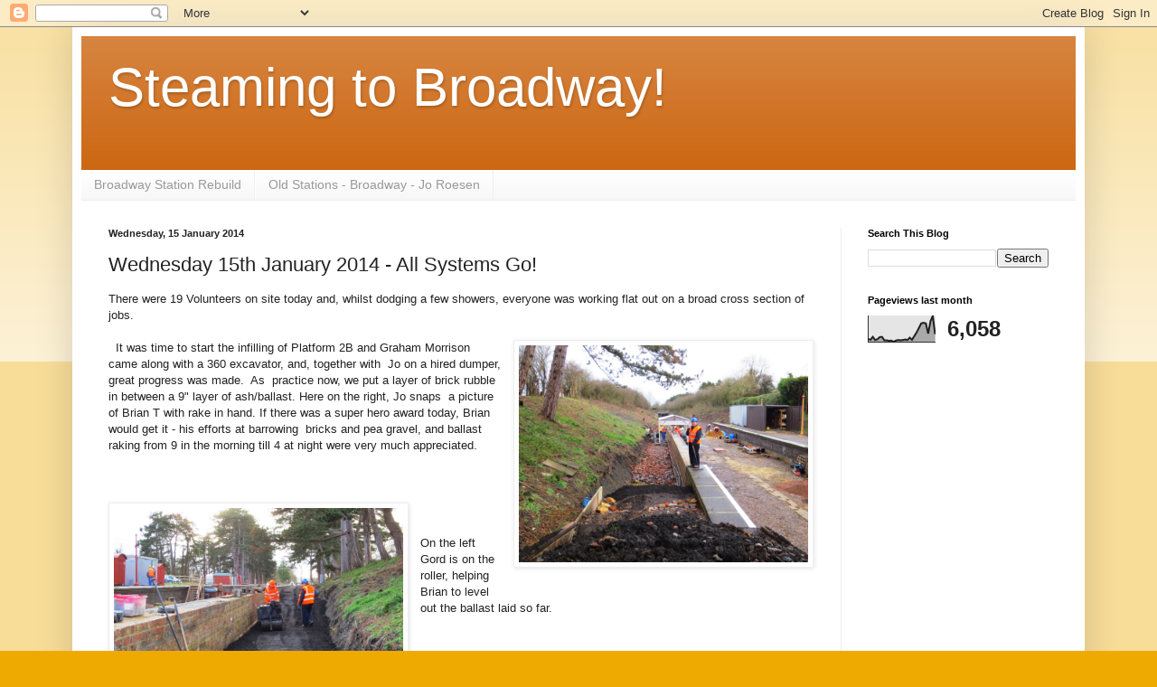

--- FILE ---
content_type: text/html; charset=UTF-8
request_url: https://broadwaygwsr.blogspot.com/2014/01/wednesday-15th-january-2014-all-systems.html?showComment=1389876267233
body_size: 13585
content:
<!DOCTYPE html>
<html class='v2' dir='ltr' lang='en-GB'>
<head>
<link href='https://www.blogger.com/static/v1/widgets/335934321-css_bundle_v2.css' rel='stylesheet' type='text/css'/>
<meta content='width=1100' name='viewport'/>
<meta content='text/html; charset=UTF-8' http-equiv='Content-Type'/>
<meta content='blogger' name='generator'/>
<link href='https://broadwaygwsr.blogspot.com/favicon.ico' rel='icon' type='image/x-icon'/>
<link href='http://broadwaygwsr.blogspot.com/2014/01/wednesday-15th-january-2014-all-systems.html' rel='canonical'/>
<link rel="alternate" type="application/atom+xml" title="Steaming to Broadway! - Atom" href="https://broadwaygwsr.blogspot.com/feeds/posts/default" />
<link rel="alternate" type="application/rss+xml" title="Steaming to Broadway! - RSS" href="https://broadwaygwsr.blogspot.com/feeds/posts/default?alt=rss" />
<link rel="service.post" type="application/atom+xml" title="Steaming to Broadway! - Atom" href="https://www.blogger.com/feeds/8246842529969806828/posts/default" />

<link rel="alternate" type="application/atom+xml" title="Steaming to Broadway! - Atom" href="https://broadwaygwsr.blogspot.com/feeds/6390305912898136555/comments/default" />
<!--Can't find substitution for tag [blog.ieCssRetrofitLinks]-->
<link href='https://blogger.googleusercontent.com/img/b/R29vZ2xl/AVvXsEjKWHw8RNTIVrkz2qQBo97mjPQH0H64XIlEq1a-b3VVCGr1FHmunPwIslnxoZ92fZDv0fgHH8iT3njXtcF8er-tWUfvovts9YpdYCH3aoCHa6UAbXFGJeiLsBDAl18EvAuMzwlp39Xaz8Cn/s1600/14-01-15+002.jpg' rel='image_src'/>
<meta content='http://broadwaygwsr.blogspot.com/2014/01/wednesday-15th-january-2014-all-systems.html' property='og:url'/>
<meta content='Wednesday 15th January 2014 - All Systems Go!' property='og:title'/>
<meta content='Re building a heritage steam railway station in Broadway Worcestershire with Volunteers who are self funding. The Gloucestershire Warwickshire Railway' property='og:description'/>
<meta content='https://blogger.googleusercontent.com/img/b/R29vZ2xl/AVvXsEjKWHw8RNTIVrkz2qQBo97mjPQH0H64XIlEq1a-b3VVCGr1FHmunPwIslnxoZ92fZDv0fgHH8iT3njXtcF8er-tWUfvovts9YpdYCH3aoCHa6UAbXFGJeiLsBDAl18EvAuMzwlp39Xaz8Cn/w1200-h630-p-k-no-nu/14-01-15+002.jpg' property='og:image'/>
<title>Steaming to Broadway!: Wednesday 15th January 2014 - All Systems Go!</title>
<style id='page-skin-1' type='text/css'><!--
/*
-----------------------------------------------
Blogger Template Style
Name:     Simple
Designer: Blogger
URL:      www.blogger.com
----------------------------------------------- */
/* Content
----------------------------------------------- */
body {
font: normal normal 12px Arial, Tahoma, Helvetica, FreeSans, sans-serif;
color: #222222;
background: #eeaa00 none repeat scroll top left;
padding: 0 40px 40px 40px;
}
html body .region-inner {
min-width: 0;
max-width: 100%;
width: auto;
}
h2 {
font-size: 22px;
}
a:link {
text-decoration:none;
color: #cc6611;
}
a:visited {
text-decoration:none;
color: #888888;
}
a:hover {
text-decoration:underline;
color: #ff9900;
}
.body-fauxcolumn-outer .fauxcolumn-inner {
background: transparent url(https://resources.blogblog.com/blogblog/data/1kt/simple/body_gradient_tile_light.png) repeat scroll top left;
_background-image: none;
}
.body-fauxcolumn-outer .cap-top {
position: absolute;
z-index: 1;
height: 400px;
width: 100%;
}
.body-fauxcolumn-outer .cap-top .cap-left {
width: 100%;
background: transparent url(https://resources.blogblog.com/blogblog/data/1kt/simple/gradients_light.png) repeat-x scroll top left;
_background-image: none;
}
.content-outer {
-moz-box-shadow: 0 0 40px rgba(0, 0, 0, .15);
-webkit-box-shadow: 0 0 5px rgba(0, 0, 0, .15);
-goog-ms-box-shadow: 0 0 10px #333333;
box-shadow: 0 0 40px rgba(0, 0, 0, .15);
margin-bottom: 1px;
}
.content-inner {
padding: 10px 10px;
}
.content-inner {
background-color: #ffffff;
}
/* Header
----------------------------------------------- */
.header-outer {
background: #cc6611 url(//www.blogblog.com/1kt/simple/gradients_light.png) repeat-x scroll 0 -400px;
_background-image: none;
}
.Header h1 {
font: normal normal 60px Arial, Tahoma, Helvetica, FreeSans, sans-serif;
color: #ffffff;
text-shadow: 1px 2px 3px rgba(0, 0, 0, .2);
}
.Header h1 a {
color: #ffffff;
}
.Header .description {
font-size: 140%;
color: #ffffff;
}
.header-inner .Header .titlewrapper {
padding: 22px 30px;
}
.header-inner .Header .descriptionwrapper {
padding: 0 30px;
}
/* Tabs
----------------------------------------------- */
.tabs-inner .section:first-child {
border-top: 0 solid #eeeeee;
}
.tabs-inner .section:first-child ul {
margin-top: -0;
border-top: 0 solid #eeeeee;
border-left: 0 solid #eeeeee;
border-right: 0 solid #eeeeee;
}
.tabs-inner .widget ul {
background: #f5f5f5 url(https://resources.blogblog.com/blogblog/data/1kt/simple/gradients_light.png) repeat-x scroll 0 -800px;
_background-image: none;
border-bottom: 1px solid #eeeeee;
margin-top: 0;
margin-left: -30px;
margin-right: -30px;
}
.tabs-inner .widget li a {
display: inline-block;
padding: .6em 1em;
font: normal normal 14px Arial, Tahoma, Helvetica, FreeSans, sans-serif;
color: #999999;
border-left: 1px solid #ffffff;
border-right: 1px solid #eeeeee;
}
.tabs-inner .widget li:first-child a {
border-left: none;
}
.tabs-inner .widget li.selected a, .tabs-inner .widget li a:hover {
color: #000000;
background-color: #eeeeee;
text-decoration: none;
}
/* Columns
----------------------------------------------- */
.main-outer {
border-top: 0 solid #eeeeee;
}
.fauxcolumn-left-outer .fauxcolumn-inner {
border-right: 1px solid #eeeeee;
}
.fauxcolumn-right-outer .fauxcolumn-inner {
border-left: 1px solid #eeeeee;
}
/* Headings
----------------------------------------------- */
div.widget > h2,
div.widget h2.title {
margin: 0 0 1em 0;
font: normal bold 11px Arial, Tahoma, Helvetica, FreeSans, sans-serif;
color: #000000;
}
/* Widgets
----------------------------------------------- */
.widget .zippy {
color: #999999;
text-shadow: 2px 2px 1px rgba(0, 0, 0, .1);
}
.widget .popular-posts ul {
list-style: none;
}
/* Posts
----------------------------------------------- */
h2.date-header {
font: normal bold 11px Arial, Tahoma, Helvetica, FreeSans, sans-serif;
}
.date-header span {
background-color: transparent;
color: #222222;
padding: inherit;
letter-spacing: inherit;
margin: inherit;
}
.main-inner {
padding-top: 30px;
padding-bottom: 30px;
}
.main-inner .column-center-inner {
padding: 0 15px;
}
.main-inner .column-center-inner .section {
margin: 0 15px;
}
.post {
margin: 0 0 25px 0;
}
h3.post-title, .comments h4 {
font: normal normal 22px Arial, Tahoma, Helvetica, FreeSans, sans-serif;
margin: .75em 0 0;
}
.post-body {
font-size: 110%;
line-height: 1.4;
position: relative;
}
.post-body img, .post-body .tr-caption-container, .Profile img, .Image img,
.BlogList .item-thumbnail img {
padding: 2px;
background: #ffffff;
border: 1px solid #eeeeee;
-moz-box-shadow: 1px 1px 5px rgba(0, 0, 0, .1);
-webkit-box-shadow: 1px 1px 5px rgba(0, 0, 0, .1);
box-shadow: 1px 1px 5px rgba(0, 0, 0, .1);
}
.post-body img, .post-body .tr-caption-container {
padding: 5px;
}
.post-body .tr-caption-container {
color: #222222;
}
.post-body .tr-caption-container img {
padding: 0;
background: transparent;
border: none;
-moz-box-shadow: 0 0 0 rgba(0, 0, 0, .1);
-webkit-box-shadow: 0 0 0 rgba(0, 0, 0, .1);
box-shadow: 0 0 0 rgba(0, 0, 0, .1);
}
.post-header {
margin: 0 0 1.5em;
line-height: 1.6;
font-size: 90%;
}
.post-footer {
margin: 20px -2px 0;
padding: 5px 10px;
color: #666666;
background-color: #f9f9f9;
border-bottom: 1px solid #eeeeee;
line-height: 1.6;
font-size: 90%;
}
#comments .comment-author {
padding-top: 1.5em;
border-top: 1px solid #eeeeee;
background-position: 0 1.5em;
}
#comments .comment-author:first-child {
padding-top: 0;
border-top: none;
}
.avatar-image-container {
margin: .2em 0 0;
}
#comments .avatar-image-container img {
border: 1px solid #eeeeee;
}
/* Comments
----------------------------------------------- */
.comments .comments-content .icon.blog-author {
background-repeat: no-repeat;
background-image: url([data-uri]);
}
.comments .comments-content .loadmore a {
border-top: 1px solid #999999;
border-bottom: 1px solid #999999;
}
.comments .comment-thread.inline-thread {
background-color: #f9f9f9;
}
.comments .continue {
border-top: 2px solid #999999;
}
/* Accents
---------------------------------------------- */
.section-columns td.columns-cell {
border-left: 1px solid #eeeeee;
}
.blog-pager {
background: transparent none no-repeat scroll top center;
}
.blog-pager-older-link, .home-link,
.blog-pager-newer-link {
background-color: #ffffff;
padding: 5px;
}
.footer-outer {
border-top: 0 dashed #bbbbbb;
}
/* Mobile
----------------------------------------------- */
body.mobile  {
background-size: auto;
}
.mobile .body-fauxcolumn-outer {
background: transparent none repeat scroll top left;
}
.mobile .body-fauxcolumn-outer .cap-top {
background-size: 100% auto;
}
.mobile .content-outer {
-webkit-box-shadow: 0 0 3px rgba(0, 0, 0, .15);
box-shadow: 0 0 3px rgba(0, 0, 0, .15);
}
.mobile .tabs-inner .widget ul {
margin-left: 0;
margin-right: 0;
}
.mobile .post {
margin: 0;
}
.mobile .main-inner .column-center-inner .section {
margin: 0;
}
.mobile .date-header span {
padding: 0.1em 10px;
margin: 0 -10px;
}
.mobile h3.post-title {
margin: 0;
}
.mobile .blog-pager {
background: transparent none no-repeat scroll top center;
}
.mobile .footer-outer {
border-top: none;
}
.mobile .main-inner, .mobile .footer-inner {
background-color: #ffffff;
}
.mobile-index-contents {
color: #222222;
}
.mobile-link-button {
background-color: #cc6611;
}
.mobile-link-button a:link, .mobile-link-button a:visited {
color: #ffffff;
}
.mobile .tabs-inner .section:first-child {
border-top: none;
}
.mobile .tabs-inner .PageList .widget-content {
background-color: #eeeeee;
color: #000000;
border-top: 1px solid #eeeeee;
border-bottom: 1px solid #eeeeee;
}
.mobile .tabs-inner .PageList .widget-content .pagelist-arrow {
border-left: 1px solid #eeeeee;
}

--></style>
<style id='template-skin-1' type='text/css'><!--
body {
min-width: 1120px;
}
.content-outer, .content-fauxcolumn-outer, .region-inner {
min-width: 1120px;
max-width: 1120px;
_width: 1120px;
}
.main-inner .columns {
padding-left: 0px;
padding-right: 260px;
}
.main-inner .fauxcolumn-center-outer {
left: 0px;
right: 260px;
/* IE6 does not respect left and right together */
_width: expression(this.parentNode.offsetWidth -
parseInt("0px") -
parseInt("260px") + 'px');
}
.main-inner .fauxcolumn-left-outer {
width: 0px;
}
.main-inner .fauxcolumn-right-outer {
width: 260px;
}
.main-inner .column-left-outer {
width: 0px;
right: 100%;
margin-left: -0px;
}
.main-inner .column-right-outer {
width: 260px;
margin-right: -260px;
}
#layout {
min-width: 0;
}
#layout .content-outer {
min-width: 0;
width: 800px;
}
#layout .region-inner {
min-width: 0;
width: auto;
}
body#layout div.add_widget {
padding: 8px;
}
body#layout div.add_widget a {
margin-left: 32px;
}
--></style>
<script type='text/javascript'>
        (function(i,s,o,g,r,a,m){i['GoogleAnalyticsObject']=r;i[r]=i[r]||function(){
        (i[r].q=i[r].q||[]).push(arguments)},i[r].l=1*new Date();a=s.createElement(o),
        m=s.getElementsByTagName(o)[0];a.async=1;a.src=g;m.parentNode.insertBefore(a,m)
        })(window,document,'script','https://www.google-analytics.com/analytics.js','ga');
        ga('create', 'UA-35039471-1', 'auto', 'blogger');
        ga('blogger.send', 'pageview');
      </script>
<link href='https://www.blogger.com/dyn-css/authorization.css?targetBlogID=8246842529969806828&amp;zx=b32232b5-a212-4a96-a5b8-733cf9d8d3aa' media='none' onload='if(media!=&#39;all&#39;)media=&#39;all&#39;' rel='stylesheet'/><noscript><link href='https://www.blogger.com/dyn-css/authorization.css?targetBlogID=8246842529969806828&amp;zx=b32232b5-a212-4a96-a5b8-733cf9d8d3aa' rel='stylesheet'/></noscript>
<meta name='google-adsense-platform-account' content='ca-host-pub-1556223355139109'/>
<meta name='google-adsense-platform-domain' content='blogspot.com'/>

</head>
<body class='loading variant-bold'>
<div class='navbar section' id='navbar' name='Navbar'><div class='widget Navbar' data-version='1' id='Navbar1'><script type="text/javascript">
    function setAttributeOnload(object, attribute, val) {
      if(window.addEventListener) {
        window.addEventListener('load',
          function(){ object[attribute] = val; }, false);
      } else {
        window.attachEvent('onload', function(){ object[attribute] = val; });
      }
    }
  </script>
<div id="navbar-iframe-container"></div>
<script type="text/javascript" src="https://apis.google.com/js/platform.js"></script>
<script type="text/javascript">
      gapi.load("gapi.iframes:gapi.iframes.style.bubble", function() {
        if (gapi.iframes && gapi.iframes.getContext) {
          gapi.iframes.getContext().openChild({
              url: 'https://www.blogger.com/navbar/8246842529969806828?po\x3d6390305912898136555\x26origin\x3dhttps://broadwaygwsr.blogspot.com',
              where: document.getElementById("navbar-iframe-container"),
              id: "navbar-iframe"
          });
        }
      });
    </script><script type="text/javascript">
(function() {
var script = document.createElement('script');
script.type = 'text/javascript';
script.src = '//pagead2.googlesyndication.com/pagead/js/google_top_exp.js';
var head = document.getElementsByTagName('head')[0];
if (head) {
head.appendChild(script);
}})();
</script>
</div></div>
<div class='body-fauxcolumns'>
<div class='fauxcolumn-outer body-fauxcolumn-outer'>
<div class='cap-top'>
<div class='cap-left'></div>
<div class='cap-right'></div>
</div>
<div class='fauxborder-left'>
<div class='fauxborder-right'></div>
<div class='fauxcolumn-inner'>
</div>
</div>
<div class='cap-bottom'>
<div class='cap-left'></div>
<div class='cap-right'></div>
</div>
</div>
</div>
<div class='content'>
<div class='content-fauxcolumns'>
<div class='fauxcolumn-outer content-fauxcolumn-outer'>
<div class='cap-top'>
<div class='cap-left'></div>
<div class='cap-right'></div>
</div>
<div class='fauxborder-left'>
<div class='fauxborder-right'></div>
<div class='fauxcolumn-inner'>
</div>
</div>
<div class='cap-bottom'>
<div class='cap-left'></div>
<div class='cap-right'></div>
</div>
</div>
</div>
<div class='content-outer'>
<div class='content-cap-top cap-top'>
<div class='cap-left'></div>
<div class='cap-right'></div>
</div>
<div class='fauxborder-left content-fauxborder-left'>
<div class='fauxborder-right content-fauxborder-right'></div>
<div class='content-inner'>
<header>
<div class='header-outer'>
<div class='header-cap-top cap-top'>
<div class='cap-left'></div>
<div class='cap-right'></div>
</div>
<div class='fauxborder-left header-fauxborder-left'>
<div class='fauxborder-right header-fauxborder-right'></div>
<div class='region-inner header-inner'>
<div class='header section' id='header' name='Header'><div class='widget Header' data-version='1' id='Header1'>
<div id='header-inner'>
<div class='titlewrapper'>
<h1 class='title'>
<a href='https://broadwaygwsr.blogspot.com/'>
Steaming to Broadway!
</a>
</h1>
</div>
<div class='descriptionwrapper'>
<p class='description'><span>
</span></p>
</div>
</div>
</div></div>
</div>
</div>
<div class='header-cap-bottom cap-bottom'>
<div class='cap-left'></div>
<div class='cap-right'></div>
</div>
</div>
</header>
<div class='tabs-outer'>
<div class='tabs-cap-top cap-top'>
<div class='cap-left'></div>
<div class='cap-right'></div>
</div>
<div class='fauxborder-left tabs-fauxborder-left'>
<div class='fauxborder-right tabs-fauxborder-right'></div>
<div class='region-inner tabs-inner'>
<div class='tabs section' id='crosscol' name='Cross-column'><div class='widget LinkList' data-version='1' id='LinkList1'>
<h2>Old Stations</h2>
<div class='widget-content'>
<ul>
<li><a href='http://broadwaystationgroup.blogspot.co.uk/'>Broadway Station Rebuild</a></li>
<li><a href='http://www.disused-stations.org.uk/b/broadway/'>Old Stations - Broadway - Jo Roesen</a></li>
</ul>
<div class='clear'></div>
</div>
</div></div>
<div class='tabs no-items section' id='crosscol-overflow' name='Cross-Column 2'></div>
</div>
</div>
<div class='tabs-cap-bottom cap-bottom'>
<div class='cap-left'></div>
<div class='cap-right'></div>
</div>
</div>
<div class='main-outer'>
<div class='main-cap-top cap-top'>
<div class='cap-left'></div>
<div class='cap-right'></div>
</div>
<div class='fauxborder-left main-fauxborder-left'>
<div class='fauxborder-right main-fauxborder-right'></div>
<div class='region-inner main-inner'>
<div class='columns fauxcolumns'>
<div class='fauxcolumn-outer fauxcolumn-center-outer'>
<div class='cap-top'>
<div class='cap-left'></div>
<div class='cap-right'></div>
</div>
<div class='fauxborder-left'>
<div class='fauxborder-right'></div>
<div class='fauxcolumn-inner'>
</div>
</div>
<div class='cap-bottom'>
<div class='cap-left'></div>
<div class='cap-right'></div>
</div>
</div>
<div class='fauxcolumn-outer fauxcolumn-left-outer'>
<div class='cap-top'>
<div class='cap-left'></div>
<div class='cap-right'></div>
</div>
<div class='fauxborder-left'>
<div class='fauxborder-right'></div>
<div class='fauxcolumn-inner'>
</div>
</div>
<div class='cap-bottom'>
<div class='cap-left'></div>
<div class='cap-right'></div>
</div>
</div>
<div class='fauxcolumn-outer fauxcolumn-right-outer'>
<div class='cap-top'>
<div class='cap-left'></div>
<div class='cap-right'></div>
</div>
<div class='fauxborder-left'>
<div class='fauxborder-right'></div>
<div class='fauxcolumn-inner'>
</div>
</div>
<div class='cap-bottom'>
<div class='cap-left'></div>
<div class='cap-right'></div>
</div>
</div>
<!-- corrects IE6 width calculation -->
<div class='columns-inner'>
<div class='column-center-outer'>
<div class='column-center-inner'>
<div class='main section' id='main' name='Main'><div class='widget Blog' data-version='1' id='Blog1'>
<div class='blog-posts hfeed'>

          <div class="date-outer">
        
<h2 class='date-header'><span>Wednesday, 15 January 2014</span></h2>

          <div class="date-posts">
        
<div class='post-outer'>
<div class='post hentry uncustomized-post-template' itemprop='blogPost' itemscope='itemscope' itemtype='http://schema.org/BlogPosting'>
<meta content='https://blogger.googleusercontent.com/img/b/R29vZ2xl/AVvXsEjKWHw8RNTIVrkz2qQBo97mjPQH0H64XIlEq1a-b3VVCGr1FHmunPwIslnxoZ92fZDv0fgHH8iT3njXtcF8er-tWUfvovts9YpdYCH3aoCHa6UAbXFGJeiLsBDAl18EvAuMzwlp39Xaz8Cn/s1600/14-01-15+002.jpg' itemprop='image_url'/>
<meta content='8246842529969806828' itemprop='blogId'/>
<meta content='6390305912898136555' itemprop='postId'/>
<a name='6390305912898136555'></a>
<h3 class='post-title entry-title' itemprop='name'>
Wednesday 15th January 2014 - All Systems Go!
</h3>
<div class='post-header'>
<div class='post-header-line-1'></div>
</div>
<div class='post-body entry-content' id='post-body-6390305912898136555' itemprop='description articleBody'>
<div dir="ltr" style="text-align: left;" trbidi="on">
There were 19 Volunteers on site today and, whilst dodging a few showers, everyone was working flat out on a broad cross section of jobs.<br />
<br />
<a href="https://blogger.googleusercontent.com/img/b/R29vZ2xl/AVvXsEjKWHw8RNTIVrkz2qQBo97mjPQH0H64XIlEq1a-b3VVCGr1FHmunPwIslnxoZ92fZDv0fgHH8iT3njXtcF8er-tWUfvovts9YpdYCH3aoCHa6UAbXFGJeiLsBDAl18EvAuMzwlp39Xaz8Cn/s1600/14-01-15+002.jpg" imageanchor="1" style="clear: right; float: right; margin-bottom: 1em; margin-left: 1em;"><img border="0" height="240" src="https://blogger.googleusercontent.com/img/b/R29vZ2xl/AVvXsEjKWHw8RNTIVrkz2qQBo97mjPQH0H64XIlEq1a-b3VVCGr1FHmunPwIslnxoZ92fZDv0fgHH8iT3njXtcF8er-tWUfvovts9YpdYCH3aoCHa6UAbXFGJeiLsBDAl18EvAuMzwlp39Xaz8Cn/s1600/14-01-15+002.jpg" width="320" /></a>&nbsp; It was time to start the infilling of Platform 2B and Graham Morrison came along with a 360 excavator, and, together with &nbsp;Jo on a hired dumper, great progress was made. &nbsp;As &nbsp;practice now, we put a layer of brick rubble in between a 9" layer of ash/ballast. Here on the right, Jo snaps &nbsp;a picture of Brian T with rake in hand. If there was a super hero award today, Brian would get it - his efforts at barrowing &nbsp;bricks and pea gravel, and ballast raking from 9 in the morning till 4 at night were very much appreciated.<br />
<br />
<br />
<br />
<a href="https://blogger.googleusercontent.com/img/b/R29vZ2xl/AVvXsEhJp-wt8Qhd6nfJHYBc-KQJDniDIb2unsYDxPUQEBnhI5fh0XZeVV-Te8rafMeebY3F_vAKqTj091V7bJG6ZY76OFo7FM4JonDkaYuokSIEEeoqcTy2eCqzMdC6-ivzz3faQ8ajdaXb-l8V/s1600/14-01-15+008.jpg" imageanchor="1" style="clear: left; float: left; margin-bottom: 1em; margin-right: 1em;"><img border="0" height="240" src="https://blogger.googleusercontent.com/img/b/R29vZ2xl/AVvXsEhJp-wt8Qhd6nfJHYBc-KQJDniDIb2unsYDxPUQEBnhI5fh0XZeVV-Te8rafMeebY3F_vAKqTj091V7bJG6ZY76OFo7FM4JonDkaYuokSIEEeoqcTy2eCqzMdC6-ivzz3faQ8ajdaXb-l8V/s1600/14-01-15+008.jpg" width="320" /></a><br />
<br />
On the left Gord is on the roller, helping Brian to level out the ballast laid so far.<br />
<br />
<br />
<br />
<br />
<br />
<br />
<br />
<br />
<br />
<a href="https://blogger.googleusercontent.com/img/b/R29vZ2xl/AVvXsEj-pf7UImac8DcuzCAhBD-4v6UtlVDW1bsJeJP7vuPxit0YKYwJhpXHeMcf6LSNUqM3EFNwNLqMh1cVWuxXLtc7y4_NCQ5StqdqlvpswzLQ6_hi2QFQx74evg8o-J2C55qpHxFrXvf9ptUo/s1600/14-01-15+007.jpg" imageanchor="1" style="clear: right; float: right; margin-bottom: 1em; margin-left: 1em;"><img border="0" height="240" src="https://blogger.googleusercontent.com/img/b/R29vZ2xl/AVvXsEj-pf7UImac8DcuzCAhBD-4v6UtlVDW1bsJeJP7vuPxit0YKYwJhpXHeMcf6LSNUqM3EFNwNLqMh1cVWuxXLtc7y4_NCQ5StqdqlvpswzLQ6_hi2QFQx74evg8o-J2C55qpHxFrXvf9ptUo/s1600/14-01-15+007.jpg" width="320" /></a><br />
<br />
<br />
&nbsp;&nbsp;AT the northern end of 2B better access was require behind the wall &nbsp;in order to allow dumper movement from north to south. In completing this Graham was also able to shore up a couple of minor slips brought about by the recent rain.<br />
<br />
Graham managed also to put some clean ballast down near the signal box area which was getting decidedly boggy.<br />
<br />
<br />
<br />
<a href="https://blogger.googleusercontent.com/img/b/R29vZ2xl/AVvXsEjh4dE8VubHgrxrDiOPIml7CspnlPrvOc5QSbvBNhb8LGaNQvfgC7aU9oHo2pbS4QnhJUs-ik8UEbt25BX_hCw5EjMHCL5KJRxSlZMoaYJ2o7Ba_1xX1iEp_sMlX2_7dZQRPzT5lXclZf9m/s1600/14-01-15+004.jpg" imageanchor="1" style="clear: left; float: left; margin-bottom: 1em; margin-right: 1em;"><img border="0" height="240" src="https://blogger.googleusercontent.com/img/b/R29vZ2xl/AVvXsEjh4dE8VubHgrxrDiOPIml7CspnlPrvOc5QSbvBNhb8LGaNQvfgC7aU9oHo2pbS4QnhJUs-ik8UEbt25BX_hCw5EjMHCL5KJRxSlZMoaYJ2o7Ba_1xX1iEp_sMlX2_7dZQRPzT5lXclZf9m/s1600/14-01-15+004.jpg" width="320" /></a><br />
Talking of the Signal Box, Bob and Clive continued with &nbsp;bricklaying. Good steady progress was made and its a joy to see the SB rising from the slab.<br />
<br />
<br />
<br />
<br />
<br />
<br />
<br />
<br />
<br />
<a href="https://blogger.googleusercontent.com/img/b/R29vZ2xl/AVvXsEgbFIQi5llxcm5dVtK-vBCY8t77BOqtPYMxjykIaVpbPgNqYcc9u0-KAeCDqG-TZdkOfrcPdX6C26EZFGPCAOCmshibYHO-_QOXG4BrqEk9OtJl5f9Ju2IVUSjk257PEWxb5Rd8l0xYKGnW/s1600/14-01-15+003.jpg" imageanchor="1" style="clear: right; float: right; margin-bottom: 1em; margin-left: 1em;"><img border="0" height="240" src="https://blogger.googleusercontent.com/img/b/R29vZ2xl/AVvXsEgbFIQi5llxcm5dVtK-vBCY8t77BOqtPYMxjykIaVpbPgNqYcc9u0-KAeCDqG-TZdkOfrcPdX6C26EZFGPCAOCmshibYHO-_QOXG4BrqEk9OtJl5f9Ju2IVUSjk257PEWxb5Rd8l0xYKGnW/s1600/14-01-15+003.jpg" width="320" /></a><br />
Further to the south Gord (who is never happier than when he's got a theodolite in his hand) and Dave were working out some &nbsp;ballast levels in relation to the ER Bridge deck. This is required for accurate calculations to be made of loadings on the bridge. John Balderstone, please feel free to give a full &nbsp;technical explanation! I have the results but won't attempt to interpret them here.<br />
<br />
<br />
<br />
<a href="https://blogger.googleusercontent.com/img/b/R29vZ2xl/AVvXsEh8BP8vURXqXXfoaILd-erg749hMUHSVOHosi5rC4euLs1IKunhGNf-5WCpWbZPx1I7AHU4051XX_aeWjdO8Y_oWj5kV-CEa8vZoJQLt_LkPnKKQG9ghcFFovLPidvErTLAdWC09lWsKT2B/s1600/14-01-15+005.jpg" imageanchor="1" style="clear: left; float: left; margin-bottom: 1em; margin-right: 1em;"><img border="0" height="240" src="https://blogger.googleusercontent.com/img/b/R29vZ2xl/AVvXsEh8BP8vURXqXXfoaILd-erg749hMUHSVOHosi5rC4euLs1IKunhGNf-5WCpWbZPx1I7AHU4051XX_aeWjdO8Y_oWj5kV-CEa8vZoJQLt_LkPnKKQG9ghcFFovLPidvErTLAdWC09lWsKT2B/s1600/14-01-15+005.jpg" width="320" /></a><br />
<br />
<br />
It was also all happening on the Platform 2B wall itself. Three bricklayers (Peter Q, Peter H and Paul - not quite Peter Paul and Mary) were laying the finished sub corbelling level and Roger B was putting &nbsp;the first course of corbelling on, in the relative luxury of the shelter! It's coming along nicely.<br />
<br />
<br />
<br />
<br />
<br />
<br />
<br />
Up on the embankment, Brian M was continuing to cut back the trees &nbsp;and, with Dave B's help got a pretty fair bonfire going. See photo 3 above. After lunch Peter Q and &nbsp;and Peter T went on a mission to measure up the ballast boards require to refurbish the 2 bridges in our territory.<br />
<br />
They will have seen from their vantage point that Rod and Terry were continuing the slog of clearing the car park ditch. I am sure I will get a report from them shortly. I am only able to work until 1300 hrs on Wednesdays, and therefore missed their weary return!<br />
<br />
Rod's Report:-<br />
<br />
<div class="MsoNormal">
<span style="background-color: white;"><span style="color: blue;"><span style="font-family: Calibri, sans-serif;">Terry and I had a good day, we&nbsp;didn't&nbsp;quite
finish as hoped, we encountered a lot more brambles and self&nbsp;seeded trees to be
cleared. <o:p></o:p></span></span></span></div>
<div class="MsoNormal">
<span style="background-color: white; font-family: Calibri, sans-serif;"><span style="color: blue;">A lot of sawing and lopping rather than the
speedier Sthil, however, there is now only about ten yards to go, so one more
session should <o:p></o:p></span></span></div>
<div class="MsoNormal">
<span style="background-color: white; font-family: Calibri, sans-serif;"><span style="color: blue;">see it done. I think then it might be an idea to
work our way back and do a bit more shovelling to get the gradient right along
the length.<o:p></o:p></span></span></div>
<div class="MsoNormal">
<span style="background-color: white; font-family: Calibri, sans-serif;"><span style="color: blue;">We also managed to get a fire going and disposed
of most of the rubbish.&nbsp; <o:p></o:p></span></span></div>
<div class="MsoNormal">
<span style="background-color: white;"><span style="color: blue;"><span style="font-family: Calibri, sans-serif;">Quite a few walkers through and some good
comments about what we've&nbsp;done, so good PR as well, the trick will be to keep
on top of it.<o:p></o:p></span></span></span></div>
<div class="MsoNormal">
<br /></div>
<div class="MsoNormal">
<span style="background-color: white; font-family: Calibri, sans-serif;"><span style="color: blue;">See you next week, cheers <o:p></o:p></span></span></div>
<div class="MsoNormal">
<br /></div>
<br />
<div class="MsoNormal">
<span style="font-family: Calibri, sans-serif;"><span style="background-color: white; color: blue;">Rod&nbsp;</span><o:p></o:p></span></div>
<br />
Chris &nbsp;and David Helm, together with Mike Speake were on brick cleaning duty - the atmosphere on site would not be the same without the chink-chink of hammer on chisel.<br />
<br />
Thanks to everyone who helped today - &nbsp;great progress was made and I trust everyone went home tired but content with a job well done.<br />
<br />
<br />
<br /></div>
<div style='clear: both;'></div>
</div>
<div class='post-footer'>
<div class='post-footer-line post-footer-line-1'>
<span class='post-author vcard'>
Posted by
<span class='fn' itemprop='author' itemscope='itemscope' itemtype='http://schema.org/Person'>
<meta content='https://www.blogger.com/profile/01318720512739905663' itemprop='url'/>
<a class='g-profile' href='https://www.blogger.com/profile/01318720512739905663' rel='author' title='author profile'>
<span itemprop='name'>Bill</span>
</a>
</span>
</span>
<span class='post-timestamp'>
at
<meta content='http://broadwaygwsr.blogspot.com/2014/01/wednesday-15th-january-2014-all-systems.html' itemprop='url'/>
<a class='timestamp-link' href='https://broadwaygwsr.blogspot.com/2014/01/wednesday-15th-january-2014-all-systems.html' rel='bookmark' title='permanent link'><abbr class='published' itemprop='datePublished' title='2014-01-15T20:44:00Z'>20:44</abbr></a>
</span>
<span class='post-comment-link'>
</span>
<span class='post-icons'>
<span class='item-action'>
<a href='https://www.blogger.com/email-post/8246842529969806828/6390305912898136555' title='Email Post'>
<img alt='' class='icon-action' height='13' src='https://resources.blogblog.com/img/icon18_email.gif' width='18'/>
</a>
</span>
<span class='item-control blog-admin pid-456603778'>
<a href='https://www.blogger.com/post-edit.g?blogID=8246842529969806828&postID=6390305912898136555&from=pencil' title='Edit Post'>
<img alt='' class='icon-action' height='18' src='https://resources.blogblog.com/img/icon18_edit_allbkg.gif' width='18'/>
</a>
</span>
</span>
<div class='post-share-buttons goog-inline-block'>
</div>
</div>
<div class='post-footer-line post-footer-line-2'>
<span class='post-labels'>
</span>
</div>
<div class='post-footer-line post-footer-line-3'>
<span class='post-location'>
</span>
</div>
</div>
</div>
<div class='comments' id='comments'>
<a name='comments'></a>
<h4>7 comments:</h4>
<div id='Blog1_comments-block-wrapper'>
<dl class='avatar-comment-indent' id='comments-block'>
<dt class='comment-author ' id='c7774090212440853347'>
<a name='c7774090212440853347'></a>
<div class="avatar-image-container avatar-stock"><span dir="ltr"><a href="https://www.blogger.com/profile/01231167977752255231" target="" rel="nofollow" onclick="" class="avatar-hovercard" id="av-7774090212440853347-01231167977752255231"><img src="//www.blogger.com/img/blogger_logo_round_35.png" width="35" height="35" alt="" title="Buccaneer">

</a></span></div>
<a href='https://www.blogger.com/profile/01231167977752255231' rel='nofollow'>Buccaneer</a>
said...
</dt>
<dd class='comment-body' id='Blog1_cmt-7774090212440853347'>
<p>
Great to see the magnificent progress especially at this time of year.<br />How many brick courses from the foundation are necessary to bring the signal box walls up to finished platform level?<br />Keep up the good work. Wish I lived nearer.
</p>
</dd>
<dd class='comment-footer'>
<span class='comment-timestamp'>
<a href='https://broadwaygwsr.blogspot.com/2014/01/wednesday-15th-january-2014-all-systems.html?showComment=1389823671856#c7774090212440853347' title='comment permalink'>
15 January 2014 at 22:07
</a>
<span class='item-control blog-admin pid-875300384'>
<a class='comment-delete' href='https://www.blogger.com/comment/delete/8246842529969806828/7774090212440853347' title='Delete Comment'>
<img src='https://resources.blogblog.com/img/icon_delete13.gif'/>
</a>
</span>
</span>
</dd>
<dt class='comment-author blog-author' id='c6591775887157600744'>
<a name='c6591775887157600744'></a>
<div class="avatar-image-container vcard"><span dir="ltr"><a href="https://www.blogger.com/profile/01318720512739905663" target="" rel="nofollow" onclick="" class="avatar-hovercard" id="av-6591775887157600744-01318720512739905663"><img src="https://resources.blogblog.com/img/blank.gif" width="35" height="35" class="delayLoad" style="display: none;" longdesc="//blogger.googleusercontent.com/img/b/R29vZ2xl/AVvXsEjeRFShtKFTv_ANBpoY-hyeWwR30lJiH-dFJqKzwThTKLG4UzvppWwtTv1pO438PHLvqMJDicd-CsPEKFAfMaf1pJdx9QO28ZmXy8aAjTLqP6pDbOd-QQ309wclgHKbIg/s45-c/bill111.jpg" alt="" title="Bill">

<noscript><img src="//blogger.googleusercontent.com/img/b/R29vZ2xl/AVvXsEjeRFShtKFTv_ANBpoY-hyeWwR30lJiH-dFJqKzwThTKLG4UzvppWwtTv1pO438PHLvqMJDicd-CsPEKFAfMaf1pJdx9QO28ZmXy8aAjTLqP6pDbOd-QQ309wclgHKbIg/s45-c/bill111.jpg" width="35" height="35" class="photo" alt=""></noscript></a></span></div>
<a href='https://www.blogger.com/profile/01318720512739905663' rel='nofollow'>Bill</a>
said...
</dt>
<dd class='comment-body' id='Blog1_cmt-6591775887157600744'>
<p>
12 courses I believe...
</p>
</dd>
<dd class='comment-footer'>
<span class='comment-timestamp'>
<a href='https://broadwaygwsr.blogspot.com/2014/01/wednesday-15th-january-2014-all-systems.html?showComment=1389824602352#c6591775887157600744' title='comment permalink'>
15 January 2014 at 22:23
</a>
<span class='item-control blog-admin pid-456603778'>
<a class='comment-delete' href='https://www.blogger.com/comment/delete/8246842529969806828/6591775887157600744' title='Delete Comment'>
<img src='https://resources.blogblog.com/img/icon_delete13.gif'/>
</a>
</span>
</span>
</dd>
<dt class='comment-author ' id='c3209433056955031367'>
<a name='c3209433056955031367'></a>
<div class="avatar-image-container avatar-stock"><span dir="ltr"><img src="//resources.blogblog.com/img/blank.gif" width="35" height="35" alt="" title="Anonymous">

</span></div>
Anonymous
said...
</dt>
<dd class='comment-body' id='Blog1_cmt-3209433056955031367'>
<p>
I&#39;m completely baffled how the signal box fits into the platform. Is the wooden frame to one side marking the position of a door? If so, isn&#39;t below the level of the platform surface, so how would it be accessed? I see the excellent brickwork going up from the base but is this all going to be buried eventually for a number of courses? Please can you cast some light on how it all fits together, or tell me where I can go to read about it.<br /><br />Many thanks,<br />Nigel<br />
</p>
</dd>
<dd class='comment-footer'>
<span class='comment-timestamp'>
<a href='https://broadwaygwsr.blogspot.com/2014/01/wednesday-15th-january-2014-all-systems.html?showComment=1389876267233#c3209433056955031367' title='comment permalink'>
16 January 2014 at 12:44
</a>
<span class='item-control blog-admin pid-426283120'>
<a class='comment-delete' href='https://www.blogger.com/comment/delete/8246842529969806828/3209433056955031367' title='Delete Comment'>
<img src='https://resources.blogblog.com/img/icon_delete13.gif'/>
</a>
</span>
</span>
</dd>
<dt class='comment-author ' id='c4001993974805477496'>
<a name='c4001993974805477496'></a>
<div class="avatar-image-container avatar-stock"><span dir="ltr"><img src="//resources.blogblog.com/img/blank.gif" width="35" height="35" alt="" title="HowardGWR">

</span></div>
HowardGWR
said...
</dt>
<dd class='comment-body' id='Blog1_cmt-4001993974805477496'>
<p>
I hope Rod and Terry don&#39;t have too many young ash trees to eradicate.  Chopping them off will not do it I am afraid.  Only rooting them out stands a chance.  We are plagued here and I am afraid to admit we have muttered &#39;Come friendly ash disease and.....&#39;.
</p>
</dd>
<dd class='comment-footer'>
<span class='comment-timestamp'>
<a href='https://broadwaygwsr.blogspot.com/2014/01/wednesday-15th-january-2014-all-systems.html?showComment=1389881251875#c4001993974805477496' title='comment permalink'>
16 January 2014 at 14:07
</a>
<span class='item-control blog-admin pid-426283120'>
<a class='comment-delete' href='https://www.blogger.com/comment/delete/8246842529969806828/4001993974805477496' title='Delete Comment'>
<img src='https://resources.blogblog.com/img/icon_delete13.gif'/>
</a>
</span>
</span>
</dd>
<dt class='comment-author blog-author' id='c4621155000482326692'>
<a name='c4621155000482326692'></a>
<div class="avatar-image-container vcard"><span dir="ltr"><a href="https://www.blogger.com/profile/01318720512739905663" target="" rel="nofollow" onclick="" class="avatar-hovercard" id="av-4621155000482326692-01318720512739905663"><img src="https://resources.blogblog.com/img/blank.gif" width="35" height="35" class="delayLoad" style="display: none;" longdesc="//blogger.googleusercontent.com/img/b/R29vZ2xl/AVvXsEjeRFShtKFTv_ANBpoY-hyeWwR30lJiH-dFJqKzwThTKLG4UzvppWwtTv1pO438PHLvqMJDicd-CsPEKFAfMaf1pJdx9QO28ZmXy8aAjTLqP6pDbOd-QQ309wclgHKbIg/s45-c/bill111.jpg" alt="" title="Bill">

<noscript><img src="//blogger.googleusercontent.com/img/b/R29vZ2xl/AVvXsEjeRFShtKFTv_ANBpoY-hyeWwR30lJiH-dFJqKzwThTKLG4UzvppWwtTv1pO438PHLvqMJDicd-CsPEKFAfMaf1pJdx9QO28ZmXy8aAjTLqP6pDbOd-QQ309wclgHKbIg/s45-c/bill111.jpg" width="35" height="35" class="photo" alt=""></noscript></a></span></div>
<a href='https://www.blogger.com/profile/01318720512739905663' rel='nofollow'>Bill</a>
said...
</dt>
<dd class='comment-body' id='Blog1_cmt-4621155000482326692'>
<p>
Nigel,<br />I am going to do blog piece shortly about the signal box.<br /><br />The door is reached by steps going down from the platform.  There is a sloping embankment at the rear which exposes all of the brickwork.  Only the front half of the current brickwork will be sub platform level and therefore hidden.<br /><br />Bill
</p>
</dd>
<dd class='comment-footer'>
<span class='comment-timestamp'>
<a href='https://broadwaygwsr.blogspot.com/2014/01/wednesday-15th-january-2014-all-systems.html?showComment=1389882492214#c4621155000482326692' title='comment permalink'>
16 January 2014 at 14:28
</a>
<span class='item-control blog-admin pid-456603778'>
<a class='comment-delete' href='https://www.blogger.com/comment/delete/8246842529969806828/4621155000482326692' title='Delete Comment'>
<img src='https://resources.blogblog.com/img/icon_delete13.gif'/>
</a>
</span>
</span>
</dd>
<dt class='comment-author ' id='c5890259038604219665'>
<a name='c5890259038604219665'></a>
<div class="avatar-image-container avatar-stock"><span dir="ltr"><img src="//resources.blogblog.com/img/blank.gif" width="35" height="35" alt="" title="Anonymous">

</span></div>
Anonymous
said...
</dt>
<dd class='comment-body' id='Blog1_cmt-5890259038604219665'>
<p>
Many thanks for the answer Bill. I&#39;m looking forward to the blog piece about the signal box.<br /><br />Best wishes,<br />Nigel
</p>
</dd>
<dd class='comment-footer'>
<span class='comment-timestamp'>
<a href='https://broadwaygwsr.blogspot.com/2014/01/wednesday-15th-january-2014-all-systems.html?showComment=1389883813782#c5890259038604219665' title='comment permalink'>
16 January 2014 at 14:50
</a>
<span class='item-control blog-admin pid-426283120'>
<a class='comment-delete' href='https://www.blogger.com/comment/delete/8246842529969806828/5890259038604219665' title='Delete Comment'>
<img src='https://resources.blogblog.com/img/icon_delete13.gif'/>
</a>
</span>
</span>
</dd>
<dt class='comment-author ' id='c5300969529707295086'>
<a name='c5300969529707295086'></a>
<div class="avatar-image-container vcard"><span dir="ltr"><a href="https://www.blogger.com/profile/08715633779618461756" target="" rel="nofollow" onclick="" class="avatar-hovercard" id="av-5300969529707295086-08715633779618461756"><img src="https://resources.blogblog.com/img/blank.gif" width="35" height="35" class="delayLoad" style="display: none;" longdesc="//blogger.googleusercontent.com/img/b/R29vZ2xl/AVvXsEiwkq2t0xdKvw20Goi7Zgqt2lVouVCLBOQvLYcZw7ESOohFFDfUOmQJVT-kDe4W3LqMzuJB27ye74BuhS2fvXE0iA7RuixJ8yRW2KVsSJKy2A6BvyBosTpoZb4NlWB4dhA/s45-c/S2020005.JPG" alt="" title="Perry">

<noscript><img src="//blogger.googleusercontent.com/img/b/R29vZ2xl/AVvXsEiwkq2t0xdKvw20Goi7Zgqt2lVouVCLBOQvLYcZw7ESOohFFDfUOmQJVT-kDe4W3LqMzuJB27ye74BuhS2fvXE0iA7RuixJ8yRW2KVsSJKy2A6BvyBosTpoZb4NlWB4dhA/s45-c/S2020005.JPG" width="35" height="35" class="photo" alt=""></noscript></a></span></div>
<a href='https://www.blogger.com/profile/08715633779618461756' rel='nofollow'>Perry</a>
said...
</dt>
<dd class='comment-body' id='Blog1_cmt-5300969529707295086'>
<p>
Is Jo Rosen a relation of Ben Rosen?<br /><br />&quot;One of the more memorable works train rides was as part of the crew of three on the first train from Porthmadog New (New) to Dinas one evening, accompanied by Ben Rosen and Andrew Thomas.&quot;<br /><br />http://www.railwayadventure.co.uk/jamesking.htm<br /><br />Cordially,<br /><br />Perry<br /><br />
</p>
</dd>
<dd class='comment-footer'>
<span class='comment-timestamp'>
<a href='https://broadwaygwsr.blogspot.com/2014/01/wednesday-15th-january-2014-all-systems.html?showComment=1390053980698#c5300969529707295086' title='comment permalink'>
18 January 2014 at 14:06
</a>
<span class='item-control blog-admin pid-1150490464'>
<a class='comment-delete' href='https://www.blogger.com/comment/delete/8246842529969806828/5300969529707295086' title='Delete Comment'>
<img src='https://resources.blogblog.com/img/icon_delete13.gif'/>
</a>
</span>
</span>
</dd>
</dl>
</div>
<p class='comment-footer'>
<a href='https://www.blogger.com/comment/fullpage/post/8246842529969806828/6390305912898136555' onclick='javascript:window.open(this.href, "bloggerPopup", "toolbar=0,location=0,statusbar=1,menubar=0,scrollbars=yes,width=640,height=500"); return false;'>Post a Comment</a>
</p>
</div>
</div>

        </div></div>
      
</div>
<div class='blog-pager' id='blog-pager'>
<span id='blog-pager-newer-link'>
<a class='blog-pager-newer-link' href='https://broadwaygwsr.blogspot.com/2014/01/saturday-18th-january-2014.html' id='Blog1_blog-pager-newer-link' title='Newer Post'>Newer Post</a>
</span>
<span id='blog-pager-older-link'>
<a class='blog-pager-older-link' href='https://broadwaygwsr.blogspot.com/2014/01/new-blog-for-cheltenham-racecourse.html' id='Blog1_blog-pager-older-link' title='Older Post'>Older Post</a>
</span>
<a class='home-link' href='https://broadwaygwsr.blogspot.com/'>Home</a>
</div>
<div class='clear'></div>
<div class='post-feeds'>
<div class='feed-links'>
Subscribe to:
<a class='feed-link' href='https://broadwaygwsr.blogspot.com/feeds/6390305912898136555/comments/default' target='_blank' type='application/atom+xml'>Post Comments (Atom)</a>
</div>
</div>
</div></div>
</div>
</div>
<div class='column-left-outer'>
<div class='column-left-inner'>
<aside>
</aside>
</div>
</div>
<div class='column-right-outer'>
<div class='column-right-inner'>
<aside>
<div class='sidebar section' id='sidebar-right-1'><div class='widget BlogSearch' data-version='1' id='BlogSearch1'>
<h2 class='title'>Search This Blog</h2>
<div class='widget-content'>
<div id='BlogSearch1_form'>
<form action='https://broadwaygwsr.blogspot.com/search' class='gsc-search-box' target='_top'>
<table cellpadding='0' cellspacing='0' class='gsc-search-box'>
<tbody>
<tr>
<td class='gsc-input'>
<input autocomplete='off' class='gsc-input' name='q' size='10' title='search' type='text' value=''/>
</td>
<td class='gsc-search-button'>
<input class='gsc-search-button' title='search' type='submit' value='Search'/>
</td>
</tr>
</tbody>
</table>
</form>
</div>
</div>
<div class='clear'></div>
</div><div class='widget Stats' data-version='1' id='Stats1'>
<h2>Pageviews last month</h2>
<div class='widget-content'>
<div id='Stats1_content' style='display: none;'>
<script src='https://www.gstatic.com/charts/loader.js' type='text/javascript'></script>
<span id='Stats1_sparklinespan' style='display:inline-block; width:75px; height:30px'></span>
<span class='counter-wrapper text-counter-wrapper' id='Stats1_totalCount'>
</span>
<div class='clear'></div>
</div>
</div>
</div></div>
</aside>
</div>
</div>
</div>
<div style='clear: both'></div>
<!-- columns -->
</div>
<!-- main -->
</div>
</div>
<div class='main-cap-bottom cap-bottom'>
<div class='cap-left'></div>
<div class='cap-right'></div>
</div>
</div>
<footer>
<div class='footer-outer'>
<div class='footer-cap-top cap-top'>
<div class='cap-left'></div>
<div class='cap-right'></div>
</div>
<div class='fauxborder-left footer-fauxborder-left'>
<div class='fauxborder-right footer-fauxborder-right'></div>
<div class='region-inner footer-inner'>
<div class='foot no-items section' id='footer-1'></div>
<table border='0' cellpadding='0' cellspacing='0' class='section-columns columns-2'>
<tbody>
<tr>
<td class='first columns-cell'>
<div class='foot no-items section' id='footer-2-1'></div>
</td>
<td class='columns-cell'>
<div class='foot no-items section' id='footer-2-2'></div>
</td>
</tr>
</tbody>
</table>
<!-- outside of the include in order to lock Attribution widget -->
<div class='foot section' id='footer-3' name='Footer'><div class='widget Attribution' data-version='1' id='Attribution1'>
<div class='widget-content' style='text-align: center;'>
Simple theme. Powered by <a href='https://www.blogger.com' target='_blank'>Blogger</a>.
</div>
<div class='clear'></div>
</div></div>
</div>
</div>
<div class='footer-cap-bottom cap-bottom'>
<div class='cap-left'></div>
<div class='cap-right'></div>
</div>
</div>
</footer>
<!-- content -->
</div>
</div>
<div class='content-cap-bottom cap-bottom'>
<div class='cap-left'></div>
<div class='cap-right'></div>
</div>
</div>
</div>
<script type='text/javascript'>
    window.setTimeout(function() {
        document.body.className = document.body.className.replace('loading', '');
      }, 10);
  </script>

<script type="text/javascript" src="https://www.blogger.com/static/v1/widgets/3845888474-widgets.js"></script>
<script type='text/javascript'>
window['__wavt'] = 'AOuZoY4rGTsu1MpSi6EyQ9kkdmhtGq3WzA:1768461367593';_WidgetManager._Init('//www.blogger.com/rearrange?blogID\x3d8246842529969806828','//broadwaygwsr.blogspot.com/2014/01/wednesday-15th-january-2014-all-systems.html','8246842529969806828');
_WidgetManager._SetDataContext([{'name': 'blog', 'data': {'blogId': '8246842529969806828', 'title': 'Steaming to Broadway!', 'url': 'https://broadwaygwsr.blogspot.com/2014/01/wednesday-15th-january-2014-all-systems.html', 'canonicalUrl': 'http://broadwaygwsr.blogspot.com/2014/01/wednesday-15th-january-2014-all-systems.html', 'homepageUrl': 'https://broadwaygwsr.blogspot.com/', 'searchUrl': 'https://broadwaygwsr.blogspot.com/search', 'canonicalHomepageUrl': 'http://broadwaygwsr.blogspot.com/', 'blogspotFaviconUrl': 'https://broadwaygwsr.blogspot.com/favicon.ico', 'bloggerUrl': 'https://www.blogger.com', 'hasCustomDomain': false, 'httpsEnabled': true, 'enabledCommentProfileImages': true, 'gPlusViewType': 'FILTERED_POSTMOD', 'adultContent': false, 'analyticsAccountNumber': 'UA-35039471-1', 'encoding': 'UTF-8', 'locale': 'en-GB', 'localeUnderscoreDelimited': 'en_gb', 'languageDirection': 'ltr', 'isPrivate': false, 'isMobile': false, 'isMobileRequest': false, 'mobileClass': '', 'isPrivateBlog': false, 'isDynamicViewsAvailable': true, 'feedLinks': '\x3clink rel\x3d\x22alternate\x22 type\x3d\x22application/atom+xml\x22 title\x3d\x22Steaming to Broadway! - Atom\x22 href\x3d\x22https://broadwaygwsr.blogspot.com/feeds/posts/default\x22 /\x3e\n\x3clink rel\x3d\x22alternate\x22 type\x3d\x22application/rss+xml\x22 title\x3d\x22Steaming to Broadway! - RSS\x22 href\x3d\x22https://broadwaygwsr.blogspot.com/feeds/posts/default?alt\x3drss\x22 /\x3e\n\x3clink rel\x3d\x22service.post\x22 type\x3d\x22application/atom+xml\x22 title\x3d\x22Steaming to Broadway! - Atom\x22 href\x3d\x22https://www.blogger.com/feeds/8246842529969806828/posts/default\x22 /\x3e\n\n\x3clink rel\x3d\x22alternate\x22 type\x3d\x22application/atom+xml\x22 title\x3d\x22Steaming to Broadway! - Atom\x22 href\x3d\x22https://broadwaygwsr.blogspot.com/feeds/6390305912898136555/comments/default\x22 /\x3e\n', 'meTag': '', 'adsenseHostId': 'ca-host-pub-1556223355139109', 'adsenseHasAds': false, 'adsenseAutoAds': false, 'boqCommentIframeForm': true, 'loginRedirectParam': '', 'isGoogleEverywhereLinkTooltipEnabled': true, 'view': '', 'dynamicViewsCommentsSrc': '//www.blogblog.com/dynamicviews/4224c15c4e7c9321/js/comments.js', 'dynamicViewsScriptSrc': '//www.blogblog.com/dynamicviews/877a97a3d306fbc3', 'plusOneApiSrc': 'https://apis.google.com/js/platform.js', 'disableGComments': true, 'interstitialAccepted': false, 'sharing': {'platforms': [{'name': 'Get link', 'key': 'link', 'shareMessage': 'Get link', 'target': ''}, {'name': 'Facebook', 'key': 'facebook', 'shareMessage': 'Share to Facebook', 'target': 'facebook'}, {'name': 'BlogThis!', 'key': 'blogThis', 'shareMessage': 'BlogThis!', 'target': 'blog'}, {'name': 'X', 'key': 'twitter', 'shareMessage': 'Share to X', 'target': 'twitter'}, {'name': 'Pinterest', 'key': 'pinterest', 'shareMessage': 'Share to Pinterest', 'target': 'pinterest'}, {'name': 'Email', 'key': 'email', 'shareMessage': 'Email', 'target': 'email'}], 'disableGooglePlus': true, 'googlePlusShareButtonWidth': 0, 'googlePlusBootstrap': '\x3cscript type\x3d\x22text/javascript\x22\x3ewindow.___gcfg \x3d {\x27lang\x27: \x27en_GB\x27};\x3c/script\x3e'}, 'hasCustomJumpLinkMessage': false, 'jumpLinkMessage': 'Read more', 'pageType': 'item', 'postId': '6390305912898136555', 'postImageThumbnailUrl': 'https://blogger.googleusercontent.com/img/b/R29vZ2xl/AVvXsEjKWHw8RNTIVrkz2qQBo97mjPQH0H64XIlEq1a-b3VVCGr1FHmunPwIslnxoZ92fZDv0fgHH8iT3njXtcF8er-tWUfvovts9YpdYCH3aoCHa6UAbXFGJeiLsBDAl18EvAuMzwlp39Xaz8Cn/s72-c/14-01-15+002.jpg', 'postImageUrl': 'https://blogger.googleusercontent.com/img/b/R29vZ2xl/AVvXsEjKWHw8RNTIVrkz2qQBo97mjPQH0H64XIlEq1a-b3VVCGr1FHmunPwIslnxoZ92fZDv0fgHH8iT3njXtcF8er-tWUfvovts9YpdYCH3aoCHa6UAbXFGJeiLsBDAl18EvAuMzwlp39Xaz8Cn/s1600/14-01-15+002.jpg', 'pageName': 'Wednesday 15th January 2014 - All Systems Go!', 'pageTitle': 'Steaming to Broadway!: Wednesday 15th January 2014 - All Systems Go!', 'metaDescription': ''}}, {'name': 'features', 'data': {}}, {'name': 'messages', 'data': {'edit': 'Edit', 'linkCopiedToClipboard': 'Link copied to clipboard', 'ok': 'Ok', 'postLink': 'Post link'}}, {'name': 'template', 'data': {'name': 'Simple', 'localizedName': 'Simple', 'isResponsive': false, 'isAlternateRendering': false, 'isCustom': false, 'variant': 'bold', 'variantId': 'bold'}}, {'name': 'view', 'data': {'classic': {'name': 'classic', 'url': '?view\x3dclassic'}, 'flipcard': {'name': 'flipcard', 'url': '?view\x3dflipcard'}, 'magazine': {'name': 'magazine', 'url': '?view\x3dmagazine'}, 'mosaic': {'name': 'mosaic', 'url': '?view\x3dmosaic'}, 'sidebar': {'name': 'sidebar', 'url': '?view\x3dsidebar'}, 'snapshot': {'name': 'snapshot', 'url': '?view\x3dsnapshot'}, 'timeslide': {'name': 'timeslide', 'url': '?view\x3dtimeslide'}, 'isMobile': false, 'title': 'Wednesday 15th January 2014 - All Systems Go!', 'description': 'Re building a heritage steam railway station in Broadway Worcestershire with Volunteers who are self funding. The Gloucestershire Warwickshire Railway', 'featuredImage': 'https://blogger.googleusercontent.com/img/b/R29vZ2xl/AVvXsEjKWHw8RNTIVrkz2qQBo97mjPQH0H64XIlEq1a-b3VVCGr1FHmunPwIslnxoZ92fZDv0fgHH8iT3njXtcF8er-tWUfvovts9YpdYCH3aoCHa6UAbXFGJeiLsBDAl18EvAuMzwlp39Xaz8Cn/s1600/14-01-15+002.jpg', 'url': 'https://broadwaygwsr.blogspot.com/2014/01/wednesday-15th-january-2014-all-systems.html', 'type': 'item', 'isSingleItem': true, 'isMultipleItems': false, 'isError': false, 'isPage': false, 'isPost': true, 'isHomepage': false, 'isArchive': false, 'isLabelSearch': false, 'postId': 6390305912898136555}}]);
_WidgetManager._RegisterWidget('_NavbarView', new _WidgetInfo('Navbar1', 'navbar', document.getElementById('Navbar1'), {}, 'displayModeFull'));
_WidgetManager._RegisterWidget('_HeaderView', new _WidgetInfo('Header1', 'header', document.getElementById('Header1'), {}, 'displayModeFull'));
_WidgetManager._RegisterWidget('_LinkListView', new _WidgetInfo('LinkList1', 'crosscol', document.getElementById('LinkList1'), {}, 'displayModeFull'));
_WidgetManager._RegisterWidget('_BlogView', new _WidgetInfo('Blog1', 'main', document.getElementById('Blog1'), {'cmtInteractionsEnabled': false, 'lightboxEnabled': true, 'lightboxModuleUrl': 'https://www.blogger.com/static/v1/jsbin/230470005-lbx__en_gb.js', 'lightboxCssUrl': 'https://www.blogger.com/static/v1/v-css/828616780-lightbox_bundle.css'}, 'displayModeFull'));
_WidgetManager._RegisterWidget('_BlogSearchView', new _WidgetInfo('BlogSearch1', 'sidebar-right-1', document.getElementById('BlogSearch1'), {}, 'displayModeFull'));
_WidgetManager._RegisterWidget('_StatsView', new _WidgetInfo('Stats1', 'sidebar-right-1', document.getElementById('Stats1'), {'title': 'Pageviews last month', 'showGraphicalCounter': false, 'showAnimatedCounter': false, 'showSparkline': true, 'statsUrl': '//broadwaygwsr.blogspot.com/b/stats?style\x3dBLACK_TRANSPARENT\x26timeRange\x3dLAST_MONTH\x26token\x3dAPq4FmB8n89Y6nHuSc7xchANSJSS_kGJNvpSG-Y0qr2X4CqVQFLdfkuRvlmGBXrpa2Td52wE4ccjnTkKDYDFSwGNUovZpSc7Tg'}, 'displayModeFull'));
_WidgetManager._RegisterWidget('_AttributionView', new _WidgetInfo('Attribution1', 'footer-3', document.getElementById('Attribution1'), {}, 'displayModeFull'));
</script>
</body>
</html>

--- FILE ---
content_type: text/html; charset=UTF-8
request_url: https://broadwaygwsr.blogspot.com/b/stats?style=BLACK_TRANSPARENT&timeRange=LAST_MONTH&token=APq4FmB8n89Y6nHuSc7xchANSJSS_kGJNvpSG-Y0qr2X4CqVQFLdfkuRvlmGBXrpa2Td52wE4ccjnTkKDYDFSwGNUovZpSc7Tg
body_size: -18
content:
{"total":6058,"sparklineOptions":{"backgroundColor":{"fillOpacity":0.1,"fill":"#000000"},"series":[{"areaOpacity":0.3,"color":"#202020"}]},"sparklineData":[[0,12],[1,9],[2,20],[3,8],[4,11],[5,19],[6,20],[7,7],[8,7],[9,5],[10,6],[11,1],[12,6],[13,8],[14,7],[15,8],[16,10],[17,8],[18,17],[19,9],[20,23],[21,37],[22,54],[23,71],[24,73],[25,71],[26,32],[27,79],[28,99],[29,30]],"nextTickMs":211764}

--- FILE ---
content_type: text/plain
request_url: https://www.google-analytics.com/j/collect?v=1&_v=j102&a=432957177&t=pageview&_s=1&dl=https%3A%2F%2Fbroadwaygwsr.blogspot.com%2F2014%2F01%2Fwednesday-15th-january-2014-all-systems.html%3FshowComment%3D1389876267233&ul=en-us%40posix&dt=Steaming%20to%20Broadway!%3A%20Wednesday%2015th%20January%202014%20-%20All%20Systems%20Go!&sr=1280x720&vp=1280x720&_u=IEBAAEABAAAAACAAI~&jid=729548443&gjid=1595135963&cid=310360023.1768461368&tid=UA-35039471-1&_gid=2004813081.1768461368&_r=1&_slc=1&z=1736752636
body_size: -453
content:
2,cG-3HJMYSLXNW